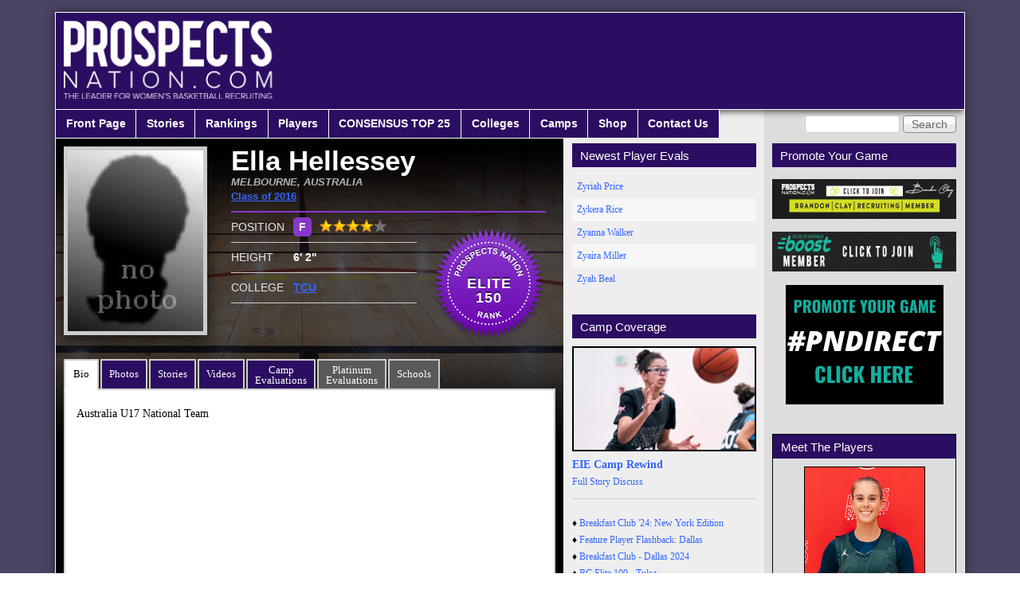

--- FILE ---
content_type: text/html; charset=utf-8
request_url: https://prospectsnation.com/player/ella-hellessey?order=title&sort=desc
body_size: 12764
content:
<!DOCTYPE html PUBLIC "-//W3C//DTD XHTML+RDFa 1.0//EN"
  "http://www.w3.org/MarkUp/DTD/xhtml-rdfa-1.dtd">
<html xmlns="http://www.w3.org/1999/xhtml" xml:lang="en" version="XHTML+RDFa 1.0" dir="ltr" prefix="content: http://purl.org/rss/1.0/modules/content/ dc: http://purl.org/dc/terms/ foaf: http://xmlns.com/foaf/0.1/ og: http://ogp.me/ns# rdfs: http://www.w3.org/2000/01/rdf-schema# sioc: http://rdfs.org/sioc/ns# sioct: http://rdfs.org/sioc/types# skos: http://www.w3.org/2004/02/skos/core# xsd: http://www.w3.org/2001/XMLSchema#">

<head profile="http://www.w3.org/1999/xhtml/vocab">
  <meta charset="utf-8" />
<meta name="Generator" content="Drupal 7 (http://drupal.org)" />
<link rel="canonical" href="/player/ella-hellessey" />
<link rel="shortlink" href="/node/22746" />
<link rel="shortcut icon" href="https://prospectsnation.com/favicon.ico" type="image/vnd.microsoft.icon" />
  <title>Ella Hellessey | Prospects Nation</title>
  <link type="text/css" rel="stylesheet" href="https://prospectsnation.com/sites/default/files/css/css_xE-rWrJf-fncB6ztZfd2huxqgxu4WO-qwma6Xer30m4.css" media="all" />
<link type="text/css" rel="stylesheet" href="https://prospectsnation.com/sites/default/files/css/css_dWBHPbSQWh-19e3Bc29cTHIsefj--RoEVftmVdOAMn4.css" media="all" />
<link type="text/css" rel="stylesheet" href="https://prospectsnation.com/sites/default/files/css/css_DYdH_j0O1J_JSp54pjWVQ2D6r0lLlg0f4eWtVZ6lK5w.css" media="all" />
<link type="text/css" rel="stylesheet" href="https://prospectsnation.com/sites/default/files/css/css_WkIQlS2V8h4Vh16HARhGTGX8u2nA_FzvuTZ5-DXLwaQ.css" media="screen" />
<link type="text/css" rel="stylesheet" href="https://prospectsnation.com/sites/default/files/css/css_Ave6RhDw23VeAwk9vzRUkxvzMWQH48OOgA2m2lO03Gg.css" media="all" />
<link type="text/css" rel="stylesheet" href="https://prospectsnation.com/sites/default/files/css/css_uEBZb8VOAI_9o5QyD7kdrkVVxu0OQgKPNlpgfEONbWE.css" media="screen" />
  <script>window.google_analytics_uacct = "UA-53184135-1";</script>
<script src="//ajax.googleapis.com/ajax/libs/jquery/1.8.3/jquery.min.js"></script>
<script>window.jQuery || document.write("<script src='/sites/all/modules/jquery_update/replace/jquery/1.8/jquery.min.js'>\x3C/script>")</script>
<script src="https://prospectsnation.com/sites/default/files/js/js_Hfha9RCTNm8mqMDLXriIsKGMaghzs4ZaqJPLj2esi7s.js"></script>
<script src="https://prospectsnation.com/sites/default/files/js/js_FVhN18bbqzYEkTilvl31hOmd8NQtZUZya3wnwWYKd_Y.js"></script>
<script src="https://prospectsnation.com/sites/default/files/js/js_rVT5lJPha0r2ySS7eHs15POhIMTdyPv1SpHhlW_Ffb0.js"></script>
<script>(function(i,s,o,g,r,a,m){i["GoogleAnalyticsObject"]=r;i[r]=i[r]||function(){(i[r].q=i[r].q||[]).push(arguments)},i[r].l=1*new Date();a=s.createElement(o),m=s.getElementsByTagName(o)[0];a.async=1;a.src=g;m.parentNode.insertBefore(a,m)})(window,document,"script","https://www.google-analytics.com/analytics.js","ga");ga("create", "UA-53184135-1", {"cookieDomain":"auto"});ga("set", "anonymizeIp", true);ga("send", "pageview");</script>
<script src="https://prospectsnation.com/sites/default/files/js/js_7QTUJ338kgAcPmfE73WJ7QdkMT145VPiBL1VTbpOJ74.js"></script>
<script src="https://prospectsnation.com/sites/default/files/js/js_m2DK5VCJchgVnejX1qtRJ6QeMOTdAxxgnF5P2Xh-0FI.js"></script>
<script>jQuery.extend(Drupal.settings, {"basePath":"\/","pathPrefix":"","setHasJsCookie":0,"ajaxPageState":{"theme":"prospects_reloaded","theme_token":"i1zOqQFvnJR8xQxHtZlHWArXHfLILO7oj046DnRekqM","jquery_version":"1.8","js":{"0":1,"\/\/ajax.googleapis.com\/ajax\/libs\/jquery\/1.8.3\/jquery.min.js":1,"1":1,"misc\/jquery-extend-3.4.0.js":1,"misc\/jquery-html-prefilter-3.5.0-backport.js":1,"misc\/jquery.once.js":1,"misc\/drupal.js":1,"sites\/all\/modules\/jquery_update\/replace\/ui\/external\/jquery.cookie.js":1,"sites\/all\/modules\/jquery_update\/replace\/misc\/jquery.form.min.js":1,"misc\/ajax.js":1,"sites\/all\/modules\/jquery_update\/js\/jquery_update.js":1,"sites\/all\/modules\/colorbox\/js\/colorbox.js":1,"sites\/all\/modules\/colorbox\/styles\/default\/colorbox_style.js":1,"sites\/all\/modules\/google_analytics\/googleanalytics.js":1,"2":1,"misc\/tableheader.js":1,"sites\/all\/modules\/views\/js\/base.js":1,"misc\/progress.js":1,"sites\/all\/modules\/views\/js\/ajax_view.js":1,"sites\/all\/libraries\/superfish\/jquery.hoverIntent.minified.js":1,"sites\/all\/libraries\/superfish\/supposition.js":1,"sites\/all\/libraries\/superfish\/superfish.js":1,"sites\/all\/libraries\/superfish\/supersubs.js":1,"sites\/all\/modules\/superfish\/superfish.js":1,"sites\/all\/themes\/prospects_reloaded\/scripts\/jquery-1.11.2.min.js":1,"sites\/all\/themes\/prospects_reloaded\/scripts\/jquery.browser.min.js":1,"sites\/all\/themes\/prospects_reloaded\/scripts\/jquery.bxslider.min.js":1,"sites\/all\/themes\/prospects_reloaded\/scripts\/jquery.tablesorter.min.js":1,"sites\/all\/themes\/prospects_reloaded\/scripts\/jquery.tablesorter.pager.js":1,"sites\/all\/themes\/prospects_reloaded\/scripts\/jquery.scrollTo.min.js":1,"sites\/all\/themes\/prospects_reloaded\/scripts\/main.js":1},"css":{"modules\/system\/system.base.css":1,"modules\/system\/system.menus.css":1,"modules\/system\/system.messages.css":1,"modules\/system\/system.theme.css":1,"modules\/comment\/comment.css":1,"sites\/all\/modules\/date\/date_api\/date.css":1,"sites\/all\/modules\/date\/date_popup\/themes\/datepicker.1.7.css":1,"modules\/field\/theme\/field.css":1,"modules\/node\/node.css":1,"modules\/search\/search.css":1,"modules\/user\/user.css":1,"sites\/all\/modules\/views\/css\/views.css":1,"sites\/all\/modules\/ckeditor\/css\/ckeditor.css":1,"sites\/all\/modules\/colorbox\/styles\/default\/colorbox_style.css":1,"sites\/all\/modules\/ctools\/css\/ctools.css":1,"sites\/all\/libraries\/superfish\/css\/superfish.css":1,"sites\/all\/themes\/adaptivetheme\/at_core\/css\/at.settings.style.headings.css":1,"sites\/all\/themes\/adaptivetheme\/at_core\/css\/at.settings.style.image.css":1,"sites\/all\/themes\/adaptivetheme\/at_core\/css\/at.layout.css":1,"sites\/all\/themes\/prospects_reloaded\/color\/colors.css":1,"sites\/all\/themes\/prospects_reloaded\/css\/prospects_reloaded.css":1,"sites\/all\/themes\/prospects_reloaded\/css\/prospects_reloaded.settings.style.css":1,"sites\/all\/themes\/prospects_reloaded\/lib\/jquery.bxslider.css":1,"public:\/\/adaptivetheme\/prospects_reloaded_files\/prospects_reloaded.default.layout.css":1,"public:\/\/adaptivetheme\/prospects_reloaded_files\/prospects_reloaded.fonts.css":1}},"colorbox":{"opacity":"0.85","current":"{current} of {total}","previous":"\u00ab Prev","next":"Next \u00bb","close":"Close","maxWidth":"98%","maxHeight":"98%","fixed":true,"mobiledetect":true,"mobiledevicewidth":"480px","file_public_path":"\/sites\/default\/files","specificPagesDefaultValue":"admin*\nimagebrowser*\nimg_assist*\nimce*\nnode\/add\/*\nnode\/*\/edit\nprint\/*\nprintpdf\/*\nsystem\/ajax\nsystem\/ajax\/*"},"googleanalytics":{"trackOutbound":1,"trackMailto":1,"trackDownload":1,"trackDownloadExtensions":"7z|aac|arc|arj|asf|asx|avi|bin|csv|doc(x|m)?|dot(x|m)?|exe|flv|gif|gz|gzip|hqx|jar|jpe?g|js|mp(2|3|4|e?g)|mov(ie)?|msi|msp|pdf|phps|png|ppt(x|m)?|pot(x|m)?|pps(x|m)?|ppam|sld(x|m)?|thmx|qtm?|ra(m|r)?|sea|sit|tar|tgz|torrent|txt|wav|wma|wmv|wpd|xls(x|m|b)?|xlt(x|m)|xlam|xml|z|zip","trackColorbox":1},"urlIsAjaxTrusted":{"\/search\/node":true,"\/player\/ella-hellessey?order=title\u0026sort=desc":true,"\/views\/ajax":true},"superfish":{"1":{"id":"1","sf":{"animation":{"opacity":"show","height":"show"},"speed":"\u0027fast\u0027","autoArrows":false,"dropShadows":true,"disableHI":false},"plugins":{"supposition":true,"bgiframe":false,"supersubs":{"minWidth":"12","maxWidth":"27","extraWidth":1}}}},"views":{"ajax_path":"\/views\/ajax","ajaxViews":{"views_dom_id:78235159e7ace469cffa4c1bfe34e9d1":{"view_name":"player_stories","view_display_id":"block_1","view_args":"22746","view_path":"node\/22746","view_base_path":null,"view_dom_id":"78235159e7ace469cffa4c1bfe34e9d1","pager_element":0}}},"adaptivetheme":{"prospects_reloaded":{"layout_settings":{"bigscreen":"two-sidebars-right","tablet_landscape":"two-sidebars-right","tablet_portrait":"one-col-vert","smalltouch_landscape":"one-col-vert","smalltouch_portrait":"one-col-stack"},"media_query_settings":{"bigscreen":"only screen and (min-width:1025px)","tablet_landscape":"only screen and (min-width:769px) and (max-width:1024px)","tablet_portrait":"only screen and (min-width:481px) and (max-width:768px)","smalltouch_landscape":"only screen and (min-width:321px) and (max-width:480px)","smalltouch_portrait":"only screen and (max-width:320px)"}}}});</script>
</head>
<body class="html not-front not-logged-in two-sidebars page-node page-node- page-node-22746 node-type-player site-name-hidden atr-7.x-3.x atv-7.x-3.0 site-name-prospects-nation section-player color-scheme-custom prospects-reloaded bs-n bb-n mb-dd mbp-l rc-0" >
  <div id="skip-link">
    <a href="#main-content" class="element-invisible element-focusable">Skip to main content</a>
  </div>
    <div class="texture-overlay">
	<div id="page" class="container page ssc-n ssw-n ssa-l sss-n btc-n btw-b bta-l bts-n ntc-n ntw-b nta-l nts-n ctc-n ctw-b cta-l cts-n ptc-n ptw-b pta-l pts-n">

		<header id="header" class="clearfix" role="banner">
			<div class="header-inner clearfix">

									<!-- start: Branding -->
					<div id="branding" class="branding-elements clearfix">

													<div id="logo">
								<a href="/"><img class="site-logo" typeof="foaf:Image" src="https://prospectsnation.com/sites/default/files/logo_0_0.png" alt="Prospects Nation" /></a>							</div>
						
													<!-- start: Site name and Slogan hgroup -->
							<div id="name-and-slogan" class="element-invisible h-group" id="name-and-slogan">

																	<h1 id="site-name" class="element-invisible" id="site-name"><a href="/" title="Home page">Prospects Nation</a></h1>
								
								
							</div><!-- /end #name-and-slogan -->
						
					</div><!-- /end #branding -->
				
				
			</div>

		</header> <!-- /header -->

		<div id="menu-bar" class="nav clearfix"><div id="block-search-form" class="block block-search no-title menu-wrapper menu-bar-wrapper clearfix odd first block-count-1 block-region-menu-bar block-form"  role="search">  
  
  <form action="/player/ella-hellessey?order=title&amp;sort=desc" method="post" id="search-block-form" accept-charset="UTF-8"><div><div class="container-inline">
      <h2 class="element-invisible">Search form</h2>
    <div class="form-item form-type-textfield form-item-search-block-form">
  <label class="element-invisible" for="edit-search-block-form--2">Search </label>
 <input title="Enter the terms you wish to search for." type="search" id="edit-search-block-form--2" name="search_block_form" value="" size="15" maxlength="128" class="form-text" />
</div>
<div class="form-actions form-wrapper" id="edit-actions"><input type="submit" id="edit-submit" name="op" value="Search" class="form-submit" /></div><input type="hidden" name="form_build_id" value="form-bUh6QWXVE53zqFvPwqdc7nRATk1sSrP3WaRr13RgPyk" />
<input type="hidden" name="form_id" value="search_block_form" />
</div>
</div></form>
  </div><nav id="block-superfish-1" class="block block-superfish menu-wrapper menu-bar-wrapper clearfix even last block-count-2 block-region-menu-bar block-1" >  
      <h2 class="element-invisible block-title">Main menu</h2>
  
  <ul id="superfish-1" class="menu sf-menu sf-main-menu sf-horizontal sf-style-none sf-total-items-9 sf-parent-items-6 sf-single-items-3"><li id="menu-218-1" class="first odd sf-item-1 sf-depth-1 sf-no-children"><a href="/" title="" class="sf-depth-1">Front Page</a></li><li id="menu-525-1" class="middle even sf-item-2 sf-depth-1 sf-no-children"><a href="/storyarchive" title="" class="sf-depth-1">Stories</a></li><li id="menu-526-1" class="middle odd sf-item-3 sf-depth-1 sf-total-children-3 sf-parent-children-2 sf-single-children-1 menuparent"><a href="/players/ranked/all/" title="" class="sf-depth-1 menuparent">Rankings</a><ul><li id="menu-5498-1" class="first odd sf-item-1 sf-depth-2 sf-total-children-3 sf-parent-children-0 sf-single-children-3 menuparent"><a href="https://prospectsnation.com/2025-consensus-top-25" title="" class="sf-depth-2 menuparent">CONSENSUS TOP 25</a><ul><li id="menu-5500-1" class="first odd sf-item-1 sf-depth-3 sf-no-children"><a href="https://prospectsnation.com/2025-consensus-top-25" title="" class="sf-depth-3">CONSENSUS T25 - 2025</a></li><li id="menu-5501-1" class="middle even sf-item-2 sf-depth-3 sf-no-children"><a href="https://prospectsnation.com/2026-consensus-top-25" title="CONSENSUS Top 25 rankings 2026." class="sf-depth-3">CONSENSUS T25 - 2026</a></li><li id="menu-5504-1" class="last odd sf-item-3 sf-depth-3 sf-no-children"><a href="https://prospectsnation.com/2027-consensus-top-20" title="Consensus Rankings - Class of 2027" class="sf-depth-3">CONSENSUS T20 - 2027</a></li></ul></li><li id="menu-5492-1" class="middle even sf-item-2 sf-depth-2 sf-no-children"><a href="https://prospectsnation.com/players/e150/2027" title="ELITE 40 - 2027" class="sf-depth-2">ELITE 25 -- 2027</a></li><li id="menu-1539-1" class="last odd sf-item-3 sf-depth-2 sf-total-children-14 sf-parent-children-0 sf-single-children-14 menuparent"><a href="http://prospectsnation.com/players/ranked/all" title="" class="sf-depth-2 menuparent">ELITE 150 Archive</a><ul><li id="menu-915-1" class="first odd sf-item-1 sf-depth-3 sf-no-children"><a href="/players/ranked/2013" title="2013 Top 100 Players" class="sf-depth-3">ELITE 100--2013</a></li><li id="menu-916-1" class="middle even sf-item-2 sf-depth-3 sf-no-children"><a href="/players/ranked/2014" title="2014 Top 150 Players" class="sf-depth-3">ELITE 150--2014</a></li><li id="menu-917-1" class="middle odd sf-item-3 sf-depth-3 sf-no-children"><a href="/players/ranked/2015" title="2015 Top 150 Players" class="sf-depth-3">ELITE 150--2015</a></li><li id="menu-918-1" class="middle even sf-item-4 sf-depth-3 sf-no-children"><a href="/players/ranked/2016" title="2016 Top 150 Players" class="sf-depth-3">ELITE 150 -- 2016</a></li><li id="menu-919-1" class="middle odd sf-item-5 sf-depth-3 sf-no-children"><a href="/players/ranked/2017" title="2017 Top 150 Players" class="sf-depth-3">ELITE 150 -- 2017</a></li><li id="menu-1545-1" class="middle even sf-item-6 sf-depth-3 sf-no-children"><a href="http://prospectsnation.com/players/ranked/2018" title="Top 150 players in 2018 class" class="sf-depth-3">ELITE 150 -- 2018</a></li><li id="menu-2948-1" class="middle odd sf-item-7 sf-depth-3 sf-no-children"><a href="https://prospectsnation.com/players/ranked/2019" title="Top 150 players from the 2019 class." class="sf-depth-3">ELITE 150 -- 2019</a></li><li id="menu-3750-1" class="middle even sf-item-8 sf-depth-3 sf-no-children"><a href="https://prospectsnation.com/players/ranked/2020" title="Top 60 Rankings - 2020 class" class="sf-depth-3">ELITE 150 -- 2020</a></li><li id="menu-4286-1" class="middle odd sf-item-9 sf-depth-3 sf-no-children"><a href="https://prospectsnation.com/players/ranked/2021" title="Top 150 players in the 2021 class." class="sf-depth-3">ELITE 150 -- 2021</a></li><li id="menu-5219-1" class="middle even sf-item-10 sf-depth-3 sf-no-children"><a href="https://prospectsnation.com/players/e150/2022" title="ELITE 150 - Class of 2022" class="sf-depth-3">ELITE 150 -- 2022</a></li><li id="menu-5358-1" class="middle odd sf-item-11 sf-depth-3 sf-no-children"><a href="https://prospectsnation.com/players/e150/2023" title="2023 ELITE 150" class="sf-depth-3">ELITE 150 -- 2023</a></li><li id="menu-5488-1" class="middle even sf-item-12 sf-depth-3 sf-no-children"><a href="https://prospectsnation.com/players/e150/2024" title="Elite 150 Watch List - 2024" class="sf-depth-3">ELITE 150 -- 2024</a></li><li id="menu-5490-1" class="middle odd sf-item-13 sf-depth-3 sf-no-children"><a href="https://prospectsnation.com/players/e150/2025" title="Top 150 - 2025 Class" class="sf-depth-3">ELITE 150 -- 2025</a></li><li id="menu-5491-1" class="last even sf-item-14 sf-depth-3 sf-no-children"><a href="https://prospectsnation.com/players/e150/2026" title="ELITE 150 - 2026" class="sf-depth-3">ELITE 150 -- 2026</a></li></ul></li></ul></li><li id="menu-527-1" class="middle even sf-item-4 sf-depth-1 sf-total-children-10 sf-parent-children-4 sf-single-children-6 menuparent"><a href="/players/all" title="" class="sf-depth-1 menuparent">Players</a><ul><li id="menu-1150-1" class="first odd sf-item-1 sf-depth-2 sf-no-children"><a href="/players/all" title="" class="sf-depth-2">All Players</a></li><li id="menu-1731-1" class="middle even sf-item-2 sf-depth-2 sf-total-children-13 sf-parent-children-0 sf-single-children-13 menuparent"><a href="http://prospectsnation.com/players/all/2014" title="List of past classes of players" class="sf-depth-2 menuparent">Past Players</a><ul><li id="menu-927-1" class="first odd sf-item-1 sf-depth-3 sf-no-children"><a href="/players/all/2013" title="2013 Prospects List" class="sf-depth-3">2013 Players</a></li><li id="menu-928-1" class="middle even sf-item-2 sf-depth-3 sf-no-children"><a href="/players/all/2014" title="2014 Prospects List" class="sf-depth-3">2014 Players</a></li><li id="menu-929-1" class="middle odd sf-item-3 sf-depth-3 sf-no-children"><a href="/players/all/2015" title="2015 Prospects List" class="sf-depth-3">2015 Players</a></li><li id="menu-930-1" class="middle even sf-item-4 sf-depth-3 sf-no-children"><a href="/players/all/2016" title="2016 Prospects List" class="sf-depth-3">2016 Players</a></li><li id="menu-931-1" class="middle odd sf-item-5 sf-depth-3 sf-no-children"><a href="/players/all/2017" title="2017 Prospects List" class="sf-depth-3">2017 Players</a></li><li id="menu-932-1" class="middle even sf-item-6 sf-depth-3 sf-no-children"><a href="/players/all/2018" title="2018 Prospects List" class="sf-depth-3">2018 Players</a></li><li id="menu-933-1" class="middle odd sf-item-7 sf-depth-3 sf-no-children"><a href="/players/all/2019" title="2019 Prospects List" class="sf-depth-3">2019 Players</a></li><li id="menu-934-1" class="middle even sf-item-8 sf-depth-3 sf-no-children"><a href="/players/all/2020" title="2020 Prospects List" class="sf-depth-3">2020 Players</a></li><li id="menu-1732-1" class="middle odd sf-item-9 sf-depth-3 sf-no-children"><a href="http://prospectsnation.com/players/all/2021" title="Players from the 2021 graduating class" class="sf-depth-3">2021 Players</a></li><li id="menu-1733-1" class="middle even sf-item-10 sf-depth-3 sf-no-children"><a href="http://prospectsnation.com/players/all/2022" title="List of players from the 2022 graduating class." class="sf-depth-3">2022 Players</a></li><li id="menu-3947-1" class="middle odd sf-item-11 sf-depth-3 sf-no-children"><a href="http://prospectsnation.com/players/all/2023" title="List of players from the 2023 graduating class." class="sf-depth-3">2023 Players</a></li><li id="menu-3948-1" class="middle even sf-item-12 sf-depth-3 sf-no-children"><a href="http://prospectsnation.com/players/all/2024" title="List of player from the 2024 graduating class." class="sf-depth-3">2024 Players</a></li><li id="menu-4288-1" class="last odd sf-item-13 sf-depth-3 sf-no-children"><a href="http://prospectsnation.com/players/all/2025" title="2025 Player List" class="sf-depth-3">2025 Players</a></li></ul></li><li id="menu-5351-1" class="middle odd sf-item-3 sf-depth-2 sf-no-children"><a href="https://prospectsnation.com/players/all/2026" title="List of players from the 2026 graduating class." class="sf-depth-2">2026 Players</a></li><li id="menu-5352-1" class="middle even sf-item-4 sf-depth-2 sf-no-children"><a href="https://prospectsnation.com/players/all/2027" title="List of player from the 2027 graduating class." class="sf-depth-2">2027 Players</a></li><li id="menu-5486-1" class="middle odd sf-item-5 sf-depth-2 sf-no-children"><a href="https://prospectsnation.com/players/all/2028" title="List of players from the 2028 graduating class." class="sf-depth-2">2028 Players</a></li><li id="menu-5487-1" class="middle even sf-item-6 sf-depth-2 sf-no-children"><a href="https://prospectsnation.com/players/all/2029" title="List of players from the 2029 graduating class." class="sf-depth-2">2029 Players</a></li><li id="menu-1730-1" class="middle odd sf-item-7 sf-depth-2 sf-total-children-3 sf-parent-children-0 sf-single-children-3 menuparent"><a href="http://prospectsnation.com/players/all/2020" title="Players yet to enter high school" class="sf-depth-2 menuparent">Underclass Players</a><ul><li id="menu-5493-1" class="first odd sf-item-1 sf-depth-3 sf-no-children"><a href="https://prospectsnation.com/players/all/2030" title="List of Players from the 2030 Class graduating class." class="sf-depth-3">2030 Players</a></li><li id="menu-5494-1" class="middle even sf-item-2 sf-depth-3 sf-no-children"><a href="https://prospectsnation.com/players/all/2031" title="List of players from the 2031 graduating class." class="sf-depth-3">2031 Players</a></li><li id="menu-5505-1" class="last odd sf-item-3 sf-depth-3 sf-no-children"><a href="https://prospectsnation.com/players/all/2032" title="Class of 2032 players" class="sf-depth-3">2032 Players</a></li></ul></li><li id="menu-938-1" class="middle even sf-item-8 sf-depth-2 sf-total-children-8 sf-parent-children-0 sf-single-children-8 menuparent"><a href="/players/all/int" title="" class="sf-depth-2 menuparent">International Prospects</a><ul><li id="menu-1153-1" class="first odd sf-item-1 sf-depth-3 sf-no-children"><a href="/players/all/int" title="" class="sf-depth-3">All International</a></li><li id="menu-4285-1" class="middle even sf-item-2 sf-depth-3 sf-no-children"><a href="https://prospectsnation.com/players/all/int/2019" title="2019 players from outside the USA." class="sf-depth-3">2019 International</a></li><li id="menu-3197-1" class="middle odd sf-item-3 sf-depth-3 sf-no-children"><a href="https://prospectsnation.com/players/all/int/2018" title="2018 players from outside the USA" class="sf-depth-3">2018 International</a></li><li id="menu-3110-1" class="middle even sf-item-4 sf-depth-3 sf-no-children"><a href="https://prospectsnation.com/players/all/int/2017" title="List of international players in the class of 2017." class="sf-depth-3">2017 International</a></li><li id="menu-2284-1" class="middle odd sf-item-5 sf-depth-3 sf-no-children"><a href="http://prospectsnation.com/players/all/int/2016" title="List of international players in the 2016 class." class="sf-depth-3">2016 International</a></li><li id="menu-939-1" class="middle even sf-item-6 sf-depth-3 sf-no-children"><a href="/players/all/int/2015" title="" class="sf-depth-3">2015 International </a></li><li id="menu-940-1" class="middle odd sf-item-7 sf-depth-3 sf-no-children"><a href="/players/all/int/2014" title="" class="sf-depth-3">2014 International</a></li><li id="menu-941-1" class="last even sf-item-8 sf-depth-3 sf-no-children"><a href="/players/all/int/2013" title="" class="sf-depth-3">2013 International </a></li></ul></li><li id="menu-942-1" class="middle odd sf-item-9 sf-depth-2 sf-no-children"><a href="/players/states" title="" class="sf-depth-2">Players By State</a></li><li id="menu-2313-1" class="last even sf-item-10 sf-depth-2 sf-total-children-4 sf-parent-children-0 sf-single-children-4 menuparent"><a href="/players/all/pro" title="" class="sf-depth-2 menuparent">Pro Prospects</a><ul><li id="menu-2314-1" class="first odd sf-item-1 sf-depth-3 sf-no-children"><a href="/players/all/pro/2016" title="" class="sf-depth-3">2016 Pro Prospects</a></li><li id="menu-2315-1" class="middle even sf-item-2 sf-depth-3 sf-no-children"><a href="/players/all/pro/2017" title="" class="sf-depth-3">2017 Pro Prospects</a></li><li id="menu-2316-1" class="middle odd sf-item-3 sf-depth-3 sf-no-children"><a href="/players/all/pro/2018" title="" class="sf-depth-3">2018 Pro Prospects</a></li><li id="menu-2317-1" class="last even sf-item-4 sf-depth-3 sf-no-children"><a href="/players/all/pro/2019" title="" class="sf-depth-3">2019 Pro Prospects</a></li></ul></li></ul></li><li id="menu-5499-1" class="middle odd sf-item-5 sf-depth-1 sf-total-children-2 sf-parent-children-0 sf-single-children-2 menuparent"><a href="https://prospectsnation.com/2025-consensus-top-25" title="CONSENSUS TOP 25 Player Rankings" class="sf-depth-1 menuparent">CONSENSUS TOP 25</a><ul><li id="menu-5503-1" class="first odd sf-item-1 sf-depth-2 sf-no-children"><a href="https://prospectsnation.com/2025-consensus-top-25" title="2025 Consensus Top 25" class="sf-depth-2">2025 CONSENSUS</a></li><li id="menu-5502-1" class="last even sf-item-2 sf-depth-2 sf-no-children"><a href="https://prospectsnation.com/2026-consensus-top-25" title="2026 Consensus Top 25" class="sf-depth-2">2026 CONSENSUS</a></li></ul></li><li id="menu-528-1" class="middle even sf-item-6 sf-depth-1 sf-total-children-5 sf-parent-children-1 sf-single-children-4 menuparent"><a href="/players/committed/2015" title="" class="sf-depth-1 menuparent">Colleges</a><ul><li id="menu-5496-1" class="first odd sf-item-1 sf-depth-2 sf-no-children"><a href="https://prospectsnation.com/players/verbals/2024" title="Commitments from the 2024 class." class="sf-depth-2">2024 Commits</a></li><li id="menu-5497-1" class="middle even sf-item-2 sf-depth-2 sf-no-children"><a href="https://prospectsnation.com/players/verbals/2025" title="Commitments from the 2025 class." class="sf-depth-2">2025 Verbals</a></li><li id="menu-1540-1" class="middle odd sf-item-3 sf-depth-2 sf-no-children"><a href="http://prospectsnation.com/college-news" title="" class="sf-depth-2">College Recruiting News</a></li><li id="menu-3113-1" class="middle even sf-item-4 sf-depth-2 sf-total-children-10 sf-parent-children-0 sf-single-children-10 menuparent"><a href="https://prospectsnation.com/players/committed/2015" title="Past Recruiting Classes By School" class="sf-depth-2 menuparent">Recruiting Class Archive</a><ul><li id="menu-5495-1" class="first odd sf-item-1 sf-depth-3 sf-no-children"><a href="https://prospectsnation.com/players/verbals/2023" title="Commits from the 2023 recruiting class." class="sf-depth-3">2023 Commits</a></li><li id="menu-5356-1" class="middle even sf-item-2 sf-depth-3 sf-no-children"><a href="https://prospectsnation.com/players/verbals/2022" title="Commitments from the class of 2022" class="sf-depth-3">2022 Commits</a></li><li id="menu-5217-1" class="middle odd sf-item-3 sf-depth-3 sf-no-children"><a href="https://prospectsnation.com/players/verbals/2021" title="Commitments in the class of 2021" class="sf-depth-3">2021 Commits</a></li><li id="menu-4287-1" class="middle even sf-item-4 sf-depth-3 sf-no-children"><a href="https://prospectsnation.com/players/verbals/2020" title="2020 Verbal Commitments" class="sf-depth-3">2020 Commits</a></li><li id="menu-3112-1" class="middle odd sf-item-5 sf-depth-3 sf-no-children"><a href="https://prospectsnation.com/players/verbals/2019" title="2019 Verbal Commitments" class="sf-depth-3">2019 Commits</a></li><li id="menu-3106-1" class="middle even sf-item-6 sf-depth-3 sf-no-children"><a href="https://prospectsnation.com/players/verbals/2018" title="2018 Commitments" class="sf-depth-3">2018 Commits</a></li><li id="menu-1727-1" class="middle odd sf-item-7 sf-depth-3 sf-no-children"><a href="http://prospectsnation.com/players/verbals/2017" title="2017 Commitments" class="sf-depth-3">2017 Commits</a></li><li id="menu-949-1" class="middle even sf-item-8 sf-depth-3 sf-no-children"><a href="http://prospectsnation.com/players/committed/2016" title="Committed players in the 2016 class." class="sf-depth-3">2016 Commits</a></li><li id="menu-948-1" class="middle odd sf-item-9 sf-depth-3 sf-no-children"><a href="/players/committed/2015" title="" class="sf-depth-3">2015 Commits</a></li><li id="menu-947-1" class="last even sf-item-10 sf-depth-3 sf-no-children"><a href="/players/committed/2014" title="" class="sf-depth-3">2014 Commits</a></li></ul></li><li id="menu-1729-1" class="last odd sf-item-5 sf-depth-2 sf-no-children"><a href="http://prospectsnation.com/transfer-tracker" title="" class="sf-depth-2">Transfer Tracker</a></li></ul></li><li id="menu-2297-1" class="middle odd sf-item-7 sf-depth-1 sf-total-children-4 sf-parent-children-0 sf-single-children-4 menuparent"><a href="http://prospectsnation.com/camps" title="Exposure camps covered by PN Staff." class="sf-depth-1 menuparent">Camps</a><ul><li id="menu-2304-1" class="first odd sf-item-1 sf-depth-2 sf-no-children"><a href="http://prospectsnation.com/camps" title="Exposure Camp Calendar" class="sf-depth-2">Camp Calendar</a></li><li id="menu-5353-1" class="middle even sf-item-2 sf-depth-2 sf-no-children"><a href="https://prospectsnation.com/pn-all-american-camp" title="PN All-American Camp" class="sf-depth-2">PN All-American Camp 2023</a></li><li id="menu-2306-1" class="middle odd sf-item-3 sf-depth-2 sf-no-children"><a href="http://prospectsnation.com/players/all/eba" title="See some of the players who have competed at Elite Basketball Academy camps." class="sf-depth-2">BCS Training Academy</a></li><li id="menu-2305-1" class="last even sf-item-4 sf-depth-2 sf-no-children"><a href="http://prospectsnation.com/players/all/checkmeout" title="See some of the players who have competed in Check Me Out Showcases." class="sf-depth-2">Check Me Out Showcases</a></li></ul></li><li id="menu-530-1" class="middle even sf-item-8 sf-depth-1 sf-total-children-3 sf-parent-children-0 sf-single-children-3 menuparent"><a href="https://prospectsnation.com" title="ProspectsNation.com" class="sf-depth-1 menuparent">Shop</a><ul><li id="menu-5221-1" class="first odd sf-item-1 sf-depth-2 sf-no-children"><a href="https://prospectsnation.com/pn-direct" title="PN Direct Player Evals." class="sf-depth-2">Direct Evaluations</a></li><li id="menu-5222-1" class="middle even sf-item-2 sf-depth-2 sf-no-children"><a href="https://shop.eliteisearned.com" title="Elite Is Earned Gear -- Online Store" class="sf-depth-2">Get EIE Gear</a></li><li id="menu-5223-1" class="last odd sf-item-3 sf-depth-2 sf-no-children"><a href="https://brandonclaylifestyle.com/collections/all" title="Brandon Clay Lifestyle Store" class="sf-depth-2">Get BCL Gear</a></li></ul></li><li id="menu-957-1" class="last odd sf-item-9 sf-depth-1 sf-no-children"><a href="/contact-us" title="Contact Us" class="sf-depth-1">Contact Us</a></li></ul>
  </nav></div>
		<!-- Breadcrumbs -->
		
		
		<div id="columns">
			<div class="columns-inner clearfix">

				<div id="content-column">
					<div class="content-inner">
						<!-- Messages and Help -->
																		
						
						<section id="main-content" role="main">

																						<header id="main-content-header" class="clearfix">

																																					
								</header>
														
															<div id="content">
									<div id="block-system-main" class="block block-system no-title odd first block-count-3 block-region-content block-main" >  
  
  
<article id="node-" class=" clearfix">

  
  
  <div class="node-content">
  	<!-- NEW CODE  -->

				<!-- END NEW CODE  -->

		  <!--Check to see if the node is being shown on it's own page-->
			<div id="player-card">
				<div class="above">
					<div class="player-image"><img typeof="foaf:Image" class="image-style-story" src="https://prospectsnation.com/sites/default/files/styles/story/public/default_images/no-photo.jpg?itok=HSu0nbkF" alt="" title="" /></div><div class="player-info"><div class="top"><h1>Ella Hellessey</h1><p class="loc">Melbourne, Australia</p><p><a href="/year/2016">Class of 2016</a></p></div><div class="bot"><table class="dets"><tr class="position"><td>POSITION</td><td><span class="pos">F</span><span class="stars_rating stars_rating_40"></span></td></tr><tr class="height"><td>HEIGHT</td><td><div class="hei">6' 2"</div></td></tr><tr class="committed"><td>COLLEGE</td><td><a href="/team/tcu">TCU</a></td></tr></table><div id="rank"><h3 class="elite">ELITE<br />150</h3></div><div class="bonus"></div></div></div>				</div>

				<div class="tabs">
											<ul class="tabNavigation">
							<li class="selected"><a href="#bio" class=" selected">Bio</a></li><li class=""><a href="#photos" class="">Photos</a></li><li class=""><a href="#stories" class="">Stories</a></li><li class=""><a href="#videos" class="">Videos</a></li><li class=""><a href="#campbr-evaluations" class="">Camp<br />Evaluations</a></li><li class=" plat"><a href="#platinumbr-evaluations" class="">Platinum<br />Evaluations</a></li><li class=" plat"><a href="#schools" class="">Schools</a></li>						</ul>
										<div class="tab_content bio" rel="bio"><div class="tabinner"><div class="tabinnest"><div class="basic_info_wrapper"><p>Australia U17 National Team</p>
</div></div></div></div><div class="tab_content photos" rel="photos" style="display: none;"><div class="tabinner"><div class="tabinnest"></div></div></div><div class="tab_content stories" rel="stories" style="display: none;"><div class="tabinner"><div class="tabinnest"><div class="view view-player-stories view-id-player_stories view-display-id-block_1 view-dom-id-78235159e7ace469cffa4c1bfe34e9d1">
        
  
  
      <div class="view-content">
      <table  class="views-table sticky-enabled cols-4">
         <thead>
      <tr>
                  <th  class="views-field views-field-field-premium-flag" scope="col">
                      </th>
                  <th  class="views-field views-field-title active" scope="col">
            <a href="/player/ella-hellessey?order=title&amp;sort=asc" title="sort by Title" class="active">Title<img typeof="foaf:Image" class="image-style-none" src="https://prospectsnation.com/misc/arrow-asc.png" width="13" height="13" alt="sort ascending" title="sort ascending" /></a>          </th>
                  <th  class="views-field views-field-field-author" scope="col">
            <a href="/player/ella-hellessey?order=field_author&amp;sort=asc" title="sort by Author" class="active">Author</a>          </th>
                  <th  class="views-field views-field-created" scope="col">
            <a href="/player/ella-hellessey?order=created&amp;sort=desc" title="sort by Post date" class="active">Post date</a>          </th>
              </tr>
    </thead>
    <tbody>
          <tr  class="odd views-row-first views-row-last">
                  <td  class="views-field views-field-field-premium-flag">
                      </td>
                  <td  class="views-field views-field-title active">
            <a href="/story/chou-chooses-baylor">Chou Chooses Baylor</a>          </td>
                  <td  class="views-field views-field-field-author">
            Keil Moore          </td>
                  <td  class="views-field views-field-created">
            <em class="placeholder">10 years 2 months</em> ago          </td>
              </tr>
      </tbody>
</table>
    </div>
  
  
  
  
  
  
</div></div></div></div><div class="tab_content videos" rel="videos" style="display: none;"><div class="tabinner"><div class="tabinnest"><div id="video_wrapper"><h3>There are no Videos available for this player.</h3></div></div></div></div><div class="tab_content campbr-evaluations" rel="campbr-evaluations" style="display: none;"><div class="tabinner"><div class="tabinnest"><div class="view view-camp-evaluations view-id-camp_evaluations view-display-id-block view-dom-id-e94f8d5ea524b385f4ec2e3ef92e122b">
        
  
  
      <div class="view-empty">
      <h3>There are no Camp Evaluations available for this player.</h3>    </div>
  
  
  
  
  
  
</div></div></div></div><div class="tab_content platinumbr-evaluations" rel="platinumbr-evaluations" style="display: none;"><div class="tabinner"><div class="tabinnest"><div class="getplatinum-wrapper"><h2>Sign Up!</h2>

<p>If you want to get the scoop on Ella Hellessey then you'll need to sign up for the Prospects Nation Yearly Platinum Membership.</p>


<div align="center" class="story-img"><img alt="ProspectsNation-Horiz-Plat-proof" class="image _original" height="168" src="/sites/default/files/images/ProspectsNation-Horiz-Plat-proof.jpg" title="ProspectsNation-Horiz-Plat-proof" width="432" /></div>

<div align="left" class="story-img"><strong>ProspectsNation.com Platinum Annual Membership</strong>

<p> </p>

<p><strong>TO PURCHASE CLICK THE "ADD TO CART" LINK BELOW!</strong></p>

<p>Get all the free content this site offers plus premium content on players, event recaps and recruiting news you can't find anywhere else!</p>

<p><strong>Yearly Platinum benefits include:</strong></p>

<ul>
	<li>A player card created for a HS aged player of your choosing. <u>Please email <a dir="ltr" href="mailto:playercard@prospectsnation.com?subject=NEW%20PLAYER%20CARD&amp;body=Please%20provide%20the%20following%20after%20completing%20purchase%0AUsername%3A%20%0APlayer%20Name%3A%0AGraduation%20Class%20(i.e.%202016)%3A%20%0AHeight%3A%0APosition%3A%0AHigh%20School%3A%0AHometown%3A%0AAny%20current%20schools%20of%20interest%3A%0APlease%20send%20a%20JPG%20format%20head%20shot%20when%20possible%20as%20well.%0A%20%0A">playercard@prospectsnation.com</a> after purchasing with the player's info.</u></li>
	<li><strong>Access to premium player evaluations in the senior, junior and sophomore classes.</strong></li>
	<li>Access to schools of interest lists on numerous prospects.</li>
	<li>Access to special Platinum content focusing on players and evaluations.</li>
	<li>Access to the video tab on player profiles to see some of the best players in action.</li>
	<li>Access to the our full signing class rankings.</li>
	<li>Access to our recruiting columns from all the Prospects Nation contributors.</li>
	<li>Additional event recaps not available to non-subscribers.</li>
	<li>Platinum rankings page includes schools of interest on ranked players.</li>
</ul>

<p> </p>

<p><font size="2">Here are some samples of our Platinum Subscriber stories:</font></p>

<p><strong>Vistation Nation</strong> -- <a href="/story/visitation-nation-feb-22">Feb. 22, 2013</a></p>

<p><strong>Timeout </strong>-- <a href="/story/kelsey-mitchell-and-christa-reed">Kelsey Mitchell and Christa Reed</a></p>

<p><strong>Instant Reaction </strong>-- <a href="/story/reax-texas-tech-scores-again">Texas Tech Scores Again</a></p>

<p><strong>Event Recap -- </strong> <a href="/story/mlk-weekends-mcdonalds-shootout">McDonald's Shootout</a><span style="font-size: x-small"> </span></p>

<p><strong>Recruiting Rundown </strong>-- <a href="/story/recruiting-rundown-feb-25-2013">Feb. 25, 2013</a></p>

<p style="font-size: x-small"> </p>

<p><font size="2">What else can I expect as a platinum subscriber?</font></p>

<p><strong>Recruiting Rundown</strong> -- A regular feature designed to give readers a look at propsects nationwide and the schools that have been showing recent interest in these players.</p>

<p><strong>Visitation Nation </strong>-- A regular feature on players and their recent or upcoming visits, both official and unofficial.</p>

<p><strong>Week In Review </strong>-- A regular recap of the recruiting headlines from across the country to keep you up to speed. </p>

<p><strong>Instant Reaction </strong>--  When players commmit it impacts not only the recruiting class rankings but the make up of teams going forward. </p>

<p><strong>Stock Risers </strong>--  Our take on which players are moving up the recruiting ladder based on recent tournaments.  </p>

<p style="font-size: x-small"> </p>

<p style="font-size: x-small"><font size="2"><font size="2">We constantly will be searching for more benefits for our Platinum Members!  We will be adding new players and evaluations every week as well as updating our subscriber-only video content.  Purchasing a Platinum membership gives you access to everything ProspectsNation.com offers annually or monthly.  Note that player cards are only available to annual subscribers. A player card does not guarantee a ranking or specific rating.  All player evaluations and ratings are done by our staff based on live, in-person evaluations.</font></font></p>

<p style="font-size: x-small"> </p>

<p><span style="font-size: x-small"> </span><font size="2"><strong>To purchase, click on the "add to cart" link below.</strong></font></p>
</div>




<article id="node-22838" class="node node-uc-recurring-subscription article even node-full ia-n clearfix" about="/video-addon" typeof="sioc:Item foaf:Document" role="article">
  
      <header class="node-header">
              <h2 class="node-title">
          <a href="/video-addon" rel="bookmark">Video Add-on (must be existing platinum subscriber) </a>
        </h2>
          </header>
  
  
  <div class="node-content">
    <div class="field field-name-field-body- field-type-text-with-summary field-label-hidden view-mode-full"><div class="field-items"><div class="field-item even"><p>Add up to 3 additional videos to your player card (must be existing platinum subscriber).</p>
</div></div></div>  </div>

  
  
  <span property="dc:title" content="Video Add-on (must be existing platinum subscriber) " class="rdf-meta element-hidden"></span><span property="sioc:num_replies" content="0" datatype="xsd:integer" class="rdf-meta element-hidden"></span></article>

<article id="node-22835" class="node node-uc-recurring-subscription article odd node-full ia-n clearfix" about="/platinum-subscription-yearly-0" typeof="sioc:Item foaf:Document" role="article">
  
      <header class="node-header">
              <h2 class="node-title">
          <a href="/platinum-subscription-yearly-0" rel="bookmark">Platinum Subscription - Yearly</a>
        </h2>
          </header>
  
  
  <div class="node-content">
    <div class="field field-name-field-body- field-type-text-with-summary field-label-hidden view-mode-full"><div class="field-items"><div class="field-item even"><p>This subscription option renews on a yearly basis. <strong>This INCLUDES a player card and access to premium player evaluations in the senior, junior and sophomore classes</strong>.</p>
</div></div></div>  </div>

  
  
  <span property="dc:title" content="Platinum Subscription - Yearly" class="rdf-meta element-hidden"></span><span property="sioc:num_replies" content="0" datatype="xsd:integer" class="rdf-meta element-hidden"></span></article>

<article id="node-22837" class="node node-uc-recurring-subscription article even node-full ia-n clearfix" about="/platinum-plus-subscription-yearly" typeof="sioc:Item foaf:Document" role="article">
  
      <header class="node-header">
              <h2 class="node-title">
          <a href="/platinum-plus-subscription-yearly" rel="bookmark">Platinum PLUS Subscription - Yearly</a>
        </h2>
          </header>
  
  
  <div class="node-content">
    <div class="field field-name-field-body- field-type-text-with-summary field-label-hidden view-mode-full"><div class="field-items"><div class="field-item even"><p><span style="line-height: 20.7999992370605px;">This subscription option renews on a yearly basis. <strong>This INCLUDES a player card with video highlights posted and access to premium player evaluations in the senior, junior and sophomore classes</strong>. Email highlight video links (up to three)&nbsp;to chris@prospectsnation.com after completing purchase.</span></p>
</div></div></div>  </div>

  
  
  <span property="dc:title" content="Platinum PLUS Subscription - Yearly" class="rdf-meta element-hidden"></span><span property="sioc:num_replies" content="0" datatype="xsd:integer" class="rdf-meta element-hidden"></span></article>
</div></div></div></div><div class="tab_content schools" rel="schools" style="display: none;"><div class="tabinner"><div class="tabinnest"><div class="getplatinum-wrapper"><h2>Sign Up!</h2>

<p>If you want to get the scoop on Ella Hellessey then you'll need to sign up for the Prospects Nation Yearly Platinum Membership.</p>


<div align="center" class="story-img"><img alt="ProspectsNation-Horiz-Plat-proof" class="image _original" height="168" src="/sites/default/files/images/ProspectsNation-Horiz-Plat-proof.jpg" title="ProspectsNation-Horiz-Plat-proof" width="432" /></div>

<div align="left" class="story-img"><strong>ProspectsNation.com Platinum Annual Membership</strong>

<p> </p>

<p><strong>TO PURCHASE CLICK THE "ADD TO CART" LINK BELOW!</strong></p>

<p>Get all the free content this site offers plus premium content on players, event recaps and recruiting news you can't find anywhere else!</p>

<p><strong>Yearly Platinum benefits include:</strong></p>

<ul>
	<li>A player card created for a HS aged player of your choosing. <u>Please email <a dir="ltr" href="mailto:playercard@prospectsnation.com?subject=NEW%20PLAYER%20CARD&amp;body=Please%20provide%20the%20following%20after%20completing%20purchase%0AUsername%3A%20%0APlayer%20Name%3A%0AGraduation%20Class%20(i.e.%202016)%3A%20%0AHeight%3A%0APosition%3A%0AHigh%20School%3A%0AHometown%3A%0AAny%20current%20schools%20of%20interest%3A%0APlease%20send%20a%20JPG%20format%20head%20shot%20when%20possible%20as%20well.%0A%20%0A">playercard@prospectsnation.com</a> after purchasing with the player's info.</u></li>
	<li><strong>Access to premium player evaluations in the senior, junior and sophomore classes.</strong></li>
	<li>Access to schools of interest lists on numerous prospects.</li>
	<li>Access to special Platinum content focusing on players and evaluations.</li>
	<li>Access to the video tab on player profiles to see some of the best players in action.</li>
	<li>Access to the our full signing class rankings.</li>
	<li>Access to our recruiting columns from all the Prospects Nation contributors.</li>
	<li>Additional event recaps not available to non-subscribers.</li>
	<li>Platinum rankings page includes schools of interest on ranked players.</li>
</ul>

<p> </p>

<p><font size="2">Here are some samples of our Platinum Subscriber stories:</font></p>

<p><strong>Vistation Nation</strong> -- <a href="/story/visitation-nation-feb-22">Feb. 22, 2013</a></p>

<p><strong>Timeout </strong>-- <a href="/story/kelsey-mitchell-and-christa-reed">Kelsey Mitchell and Christa Reed</a></p>

<p><strong>Instant Reaction </strong>-- <a href="/story/reax-texas-tech-scores-again">Texas Tech Scores Again</a></p>

<p><strong>Event Recap -- </strong> <a href="/story/mlk-weekends-mcdonalds-shootout">McDonald's Shootout</a><span style="font-size: x-small"> </span></p>

<p><strong>Recruiting Rundown </strong>-- <a href="/story/recruiting-rundown-feb-25-2013">Feb. 25, 2013</a></p>

<p style="font-size: x-small"> </p>

<p><font size="2">What else can I expect as a platinum subscriber?</font></p>

<p><strong>Recruiting Rundown</strong> -- A regular feature designed to give readers a look at propsects nationwide and the schools that have been showing recent interest in these players.</p>

<p><strong>Visitation Nation </strong>-- A regular feature on players and their recent or upcoming visits, both official and unofficial.</p>

<p><strong>Week In Review </strong>-- A regular recap of the recruiting headlines from across the country to keep you up to speed. </p>

<p><strong>Instant Reaction </strong>--  When players commmit it impacts not only the recruiting class rankings but the make up of teams going forward. </p>

<p><strong>Stock Risers </strong>--  Our take on which players are moving up the recruiting ladder based on recent tournaments.  </p>

<p style="font-size: x-small"> </p>

<p style="font-size: x-small"><font size="2"><font size="2">We constantly will be searching for more benefits for our Platinum Members!  We will be adding new players and evaluations every week as well as updating our subscriber-only video content.  Purchasing a Platinum membership gives you access to everything ProspectsNation.com offers annually or monthly.  Note that player cards are only available to annual subscribers. A player card does not guarantee a ranking or specific rating.  All player evaluations and ratings are done by our staff based on live, in-person evaluations.</font></font></p>

<p style="font-size: x-small"> </p>

<p><span style="font-size: x-small"> </span><font size="2"><strong>To purchase, click on the "add to cart" link below.</strong></font></p>
</div>




<article id="node-22838" class="node node-uc-recurring-subscription article odd node-full ia-n clearfix" about="/video-addon" typeof="sioc:Item foaf:Document" role="article">
  
      <header class="node-header">
              <h2 class="node-title">
          <a href="/video-addon" rel="bookmark">Video Add-on (must be existing platinum subscriber) </a>
        </h2>
          </header>
  
  
  <div class="node-content">
    <div class="field field-name-field-body- field-type-text-with-summary field-label-hidden view-mode-full"><div class="field-items"><div class="field-item even"><p>Add up to 3 additional videos to your player card (must be existing platinum subscriber).</p>
</div></div></div>  </div>

  
  
  <span property="dc:title" content="Video Add-on (must be existing platinum subscriber) " class="rdf-meta element-hidden"></span><span property="sioc:num_replies" content="0" datatype="xsd:integer" class="rdf-meta element-hidden"></span></article>

<article id="node-22835" class="node node-uc-recurring-subscription article even node-full ia-n clearfix" about="/platinum-subscription-yearly-0" typeof="sioc:Item foaf:Document" role="article">
  
      <header class="node-header">
              <h2 class="node-title">
          <a href="/platinum-subscription-yearly-0" rel="bookmark">Platinum Subscription - Yearly</a>
        </h2>
          </header>
  
  
  <div class="node-content">
    <div class="field field-name-field-body- field-type-text-with-summary field-label-hidden view-mode-full"><div class="field-items"><div class="field-item even"><p>This subscription option renews on a yearly basis. <strong>This INCLUDES a player card and access to premium player evaluations in the senior, junior and sophomore classes</strong>.</p>
</div></div></div>  </div>

  
  
  <span property="dc:title" content="Platinum Subscription - Yearly" class="rdf-meta element-hidden"></span><span property="sioc:num_replies" content="0" datatype="xsd:integer" class="rdf-meta element-hidden"></span></article>

<article id="node-22837" class="node node-uc-recurring-subscription article odd node-full ia-n clearfix" about="/platinum-plus-subscription-yearly" typeof="sioc:Item foaf:Document" role="article">
  
      <header class="node-header">
              <h2 class="node-title">
          <a href="/platinum-plus-subscription-yearly" rel="bookmark">Platinum PLUS Subscription - Yearly</a>
        </h2>
          </header>
  
  
  <div class="node-content">
    <div class="field field-name-field-body- field-type-text-with-summary field-label-hidden view-mode-full"><div class="field-items"><div class="field-item even"><p><span style="line-height: 20.7999992370605px;">This subscription option renews on a yearly basis. <strong>This INCLUDES a player card with video highlights posted and access to premium player evaluations in the senior, junior and sophomore classes</strong>. Email highlight video links (up to three)&nbsp;to chris@prospectsnation.com after completing purchase.</span></p>
</div></div></div>  </div>

  
  
  <span property="dc:title" content="Platinum PLUS Subscription - Yearly" class="rdf-meta element-hidden"></span><span property="sioc:num_replies" content="0" datatype="xsd:integer" class="rdf-meta element-hidden"></span></article>
</div></div></div></div>				</div> <!--TABS -->
			</div>
		
		
  </div> <!--Print Content Attributes -->

      <nav class="clearfix"><ul class="links inline"><li class="comment_forbidden first last"><span><a href="/user/login?destination=node/22746%23comment-form">Log in</a> to post comments</span></li></ul></nav>
  
  
  <span property="dc:title" content="Ella Hellessey" class="rdf-meta element-hidden"></span><span property="sioc:num_replies" content="0" datatype="xsd:integer" class="rdf-meta element-hidden"></span></article>


  </div><section id="block-block-10" class="block block-block even last block-count-4 block-region-content block-10" >  
      <h2 class="block-title">Follow The Feed</h2>
  
  <p><a class="twitter-follow-button" data-show-count="false" data-size="large" href="https://twitter.com/BrandonClayPSB?ref_src=twsrc%5Etfw" style="text-decoration: underline; color: rgb(147, 110, 198);">Follow @BrandonClayPSB</a><br />
<a class="twitter-follow-button" data-show-count="false" data-size="large" href="https://twitter.com/ChrisHansenPSB?ref_src=twsrc%5Etfw">Follow @ChrisHansenPSB</a><br />
<a class="twitter-follow-button" data-show-count="false" data-size="large" href="https://twitter.com/ProspectsNation?ref_src=twsrc%5Etfw">Follow @ProspectsNation</a></p>

  </section>								</div>
							
							<!-- Feed icons (RSS, Atom icons etc -->
							
						</section> <!-- /main-content -->

						<div class="region region-content-aside"><div class="region-inner clearfix"><section id="block-views-storyarchive-block" class="block block-views odd first last block-count-5 block-region-content-aside block-storyarchive-block" ><div class="block-inner clearfix">  
      <h2 class="block-title">Latest Articles</h2>
  
  <div class="block-content content"><div class="view view-storyarchive view-id-storyarchive view-display-id-block view-dom-id-b476c3dd59d1400015ab1f03a0a36e03">
        
  
  
      <div class="view-content">
      <table  class="views-table cols-4">
         <thead>
      <tr>
                  <th  class="views-field views-field-field-premium-flag" scope="col">
                      </th>
                  <th  class="views-field views-field-title active" scope="col">
            Title          </th>
                  <th  class="views-field views-field-field-author" scope="col">
            Author          </th>
                  <th  class="views-field views-field-created" scope="col">
            Date          </th>
              </tr>
    </thead>
    <tbody>
          <tr  class="odd views-row-first">
                  <td  class="views-field views-field-field-premium-flag">
                      </td>
                  <td  class="views-field views-field-title active">
            <a href="/story/zahui-b-declares-early">Zahui B. Declares Early</a>          </td>
                  <td  class="views-field views-field-field-author">
            Brandon Clay          </td>
                  <td  class="views-field views-field-created">
            2015-04-06 17:26          </td>
              </tr>
          <tr  class="even">
                  <td  class="views-field views-field-field-premium-flag">
                      </td>
                  <td  class="views-field views-field-title active">
            <a href="/story/youth-movement-new-york">Youth Movement In New York</a>          </td>
                  <td  class="views-field views-field-field-author">
            Jonathan Hemingway          </td>
                  <td  class="views-field views-field-created">
            2021-01-22 14:23          </td>
              </tr>
          <tr  class="odd">
                  <td  class="views-field views-field-field-premium-flag">
                      </td>
                  <td  class="views-field views-field-title active">
            <a href="/story/youth-movement-check-me-out-texas">Youth Movement At Check Me Out Texas</a>          </td>
                  <td  class="views-field views-field-field-author">
            Mercedes Wetmore          </td>
                  <td  class="views-field views-field-created">
            2017-05-09 10:39          </td>
              </tr>
          <tr  class="even">
                  <td  class="views-field views-field-field-premium-flag">
                      </td>
                  <td  class="views-field views-field-title active">
            <a href="/story/youngsters-shine-rhode-island">Youngsters Shine In Rhode Island</a>          </td>
                  <td  class="views-field views-field-field-author">
            Brandon Clay          </td>
                  <td  class="views-field views-field-created">
            2020-11-02 15:14          </td>
              </tr>
          <tr  class="odd">
                  <td  class="views-field views-field-field-premium-flag">
                      </td>
                  <td  class="views-field views-field-title active">
            <a href="/story/young-gun-spotlight-seattle">Young Gun Spotlight From Seattle</a>          </td>
                  <td  class="views-field views-field-field-author">
            Brandon Clay          </td>
                  <td  class="views-field views-field-created">
            2021-02-26 14:04          </td>
              </tr>
          <tr  class="even">
                  <td  class="views-field views-field-field-premium-flag">
            <img src="/sites/default/files/hg_small.png"></img>          </td>
                  <td  class="views-field views-field-title active">
            <a href="/story/wwl-north-tartan-summer-jam">WWL: North Tartan Summer Jam</a>          </td>
                  <td  class="views-field views-field-field-author">
            Keil Moore          </td>
                  <td  class="views-field views-field-created">
            2015-06-16 12:40          </td>
              </tr>
          <tr  class="odd">
                  <td  class="views-field views-field-field-premium-flag">
                      </td>
                  <td  class="views-field views-field-title active">
            <a href="/story/wwl-keil-moore-fall-showcase-2014">WWL: Keil Moore Fall Showcase 2014</a>          </td>
                  <td  class="views-field views-field-field-author">
            Keil Moore          </td>
                  <td  class="views-field views-field-created">
            2014-11-13 11:39          </td>
              </tr>
          <tr  class="even">
                  <td  class="views-field views-field-field-premium-flag">
                      </td>
                  <td  class="views-field views-field-title active">
            <a href="/story/wwl-coachhemicom-spring-showcase">WWL: CoachHemi.com Spring Showcase</a>          </td>
                  <td  class="views-field views-field-field-author">
            Jonathan Hemingway          </td>
                  <td  class="views-field views-field-created">
            2016-03-22 11:49          </td>
              </tr>
          <tr  class="odd">
                  <td  class="views-field views-field-field-premium-flag">
                      </td>
                  <td  class="views-field views-field-title active">
            <a href="/story/wwl-check-me-out-norcal-2015">WWL: Check Me Out NorCal 2015</a>          </td>
                  <td  class="views-field views-field-field-author">
            Chris Hansen          </td>
                  <td  class="views-field views-field-created">
            2015-10-22 10:18          </td>
              </tr>
          <tr  class="even views-row-last">
                  <td  class="views-field views-field-field-premium-flag">
                      </td>
                  <td  class="views-field views-field-title active">
            <a href="/story/wwl-2014-eba-super-64">WWL: 2014 EBA Super 64</a>          </td>
                  <td  class="views-field views-field-field-author">
            Keil Moore          </td>
                  <td  class="views-field views-field-created">
            2014-06-10 10:06          </td>
              </tr>
      </tbody>
</table>
    </div>
  
  
  
  
  
  
</div></div>
  </div></section></div></div>
					</div>
				</div> <!-- /content-column -->

				<div class="region region-sidebar-first sidebar"><div class="region-inner clearfix"><section id="block-views-latest-players-block" class="block block-views odd first block-count-6 block-region-sidebar-first block-latest-players-block" ><div class="block-inner clearfix">  
      <h2 class="block-title">Newest Player Evals</h2>
  
  <div class="block-content content"><div class="view view-latest-players view-id-latest_players view-display-id-block view-dom-id-e820c363c7b6c7ede79b8259cfe37f8c">
        
  
  
      <div class="view-content">
      <table  class="views-table cols-0">
       <tbody>
          <tr  class="odd views-row-first">
                  <td  class="views-field views-field-title active">
            <a href="/player/zyriah-price">Zyriah Price</a>          </td>
              </tr>
          <tr  class="even">
                  <td  class="views-field views-field-title active">
            <a href="/player/zykera-rice">Zykera Rice</a>          </td>
              </tr>
          <tr  class="odd">
                  <td  class="views-field views-field-title active">
            <a href="/player/zyanna-walker">Zyanna Walker</a>          </td>
              </tr>
          <tr  class="even">
                  <td  class="views-field views-field-title active">
            <a href="/player/zyaira-miller">Zyaira Miller</a>          </td>
              </tr>
          <tr  class="odd views-row-last">
                  <td  class="views-field views-field-title active">
            <a href="/player/zyah-beal">Zyah Beal</a>          </td>
              </tr>
      </tbody>
</table>
    </div>
  
  
  
  
  
  
</div></div>
  </div></section><section id="block-views-leader-story-block-5" class="block block-views even block-count-7 block-region-sidebar-first block-leader-story-block-5" ><div class="block-inner clearfix">  
      <h2 class="block-title">Camp Coverage</h2>
  
  <div class="block-content content"><div class="view view-leader-story view-id-leader_story view-display-id-block_5 view-dom-id-d667cf6adf057c5fa26306cef48ed6da">
        
  
  
      <div class="view-content">
        <div class="views-row views-row-1 views-row-odd views-row-first views-row-last">
      
  <div class="views-field views-field-field-lead-photo">        <div class="field-content"><a href="/story/eie-camp-rewind"><img typeof="foaf:Image" class="image-style-none" src="https://prospectsnation.com/sites/default/files/azy-jackson-den25-1080hd.jpg" width="1920" height="1080" alt="Azy Jackson" title="Azy Jackson - EIE" /></a></div>  </div>  
  <div class="views-field views-field-title">        <div class="field-content lead_story_title"><a href="/story/eie-camp-rewind">EIE Camp Rewind</a></div>  </div>  
  <div class="views-field views-field-view-node">        <span class="field-content"><a href="/story/eie-camp-rewind">Full Story</a></span>  </div>  
  <div class="views-field views-field-path">        <span class="field-content"><a href="/story/eie-camp-rewind#comments">Discuss</a></span>  </div>  </div>
    </div>
  
  
  
  
  
  
</div></div>
  </div></section><div id="block-views-leader-story-block-6" class="block block-views no-title odd last block-count-8 block-region-sidebar-first block-leader-story-block-6" ><div class="block-inner clearfix">  
  
  <div class="block-content content"><div class="view view-leader-story view-id-leader_story view-display-id-block_6 view-dom-id-3600de161fd9064ca6e016eb19688d96">
        
  
  
      <div class="view-content">
        <div class="views-row views-row-1 views-row-odd views-row-first">
      
  <div>    <span>♦</span>    <div class="lead_story_title"><a href="/story/breakfast-club-24-new-york-edition">Breakfast Club &#039;24: New York Edition</a></div>  </div>  </div>
  <div class="views-row views-row-2 views-row-even">
      
  <div>    <span>♦</span>    <div class="lead_story_title"><a href="/story/feature-player-flashback-dallas">Feature Player Flashback: Dallas</a></div>  </div>  </div>
  <div class="views-row views-row-3 views-row-odd">
      
  <div>    <span>♦</span>    <div class="lead_story_title"><a href="/story/breakfast-club-dallas-2024">Breakfast Club - Dallas 2024</a></div>  </div>  </div>
  <div class="views-row views-row-4 views-row-even views-row-last">
      
  <div>    <span>♦</span>    <div class="lead_story_title"><a href="/story/bc-elite-100-tulsa">BC Elite 100 - Tulsa</a></div>  </div>  </div>
    </div>
  
  
  
  
  
  
</div></div>
  </div></div></div></div>				<div class="region region-sidebar-second sidebar"><div class="region-inner clearfix"><section id="block-block-4" class="block block-block odd first block-count-9 block-region-sidebar-second block-4" ><div class="block-inner clearfix">  
      <h2 class="block-title">Promote Your Game</h2>
  
  <div class="block-content content"><p class="rtecenter"><a href="https://peachstatebasketball.com/brandon-clay-college-recruiting-program/" target="_blank"><img alt="" src="/sites/default/files/BCLAYRM-2021-Neon.jpeg" style="width: 300px; height: 50px;" /></a></p>

<p class="rtecenter"><a href="https://www.eliteisearned.com/elite-is-earned-boost/" target="_blank"><img alt="" src="/sites/default/files/EIE-BOOST-PNCLICK.jpg" style="width: 300px; height: 50px;" /></a></p>

<p class="rtecenter"><a href="https://prospectsnation.com/pn-direct" target="_blank"><img alt="" src="/sites/default/files/ProspectsNation_com%20PNDIRECT%20198X150.png" style="width: 198px; height: 150px;" /></a></p>
</div>
  </div></section><section id="block-views-featured-player-block" class="block block-views even last block-count-10 block-region-sidebar-second block-featured-player-block" ><div class="block-inner clearfix">  
      <h2 class="block-title">Meet The Players</h2>
  
  <div class="block-content content"><div class="view view-featured-player view-id-featured_player view-display-id-block view-dom-id-3af2a5ee5f76b34c4cd79447203ec610">
        
  
  
      <div class="view-content">
        <div class="views-row views-row-1 views-row-odd views-row-first views-row-last">
      
          <a href="/player/lauren-fuessel"><img typeof="foaf:Image" class="image-style-none" src="https://prospectsnation.com/sites/default/files/lauren-fuessel-den25-300.jpg" width="300" height="400" /></a>    
          <div class="field-content"><a href="/player/lauren-fuessel">Lauren Fuessel</a></div>    
  <div class="views-field views-field-field-position">    <strong class="views-label views-label-field-position">Pos: </strong>    G  </div>  
      <strong class="views-label views-label-field-position-rating">Position Rating: </strong>    <span class="stars_rating stars_rating_25">25</span>    </div>
    </div>
  
  
  
  
  
  
</div></div>
  </div></section></div></div>
			</div>
		</div> <!-- /columns -->

		
			<footer id="footer" role="contentinfo">
				<div id="footer-inner" class="clearfix">
								<div id="pn-footer"><p style="float: right;"><a href="https://swecker.co" target="_blank" style="color: #bb86e0;">Web design</a></p><p>Welcome to the Nation, ProspectsNation.com!</p><p>Copyright © 2026 ProspectsNation.com. All rights reserved. This website is an unofficial and independent source of news and information.</p>
					</div>
				</div>
			</footer>


	</div> <!-- /page -->
</div> <!-- /texture overlay -->
  </body>
</html>
